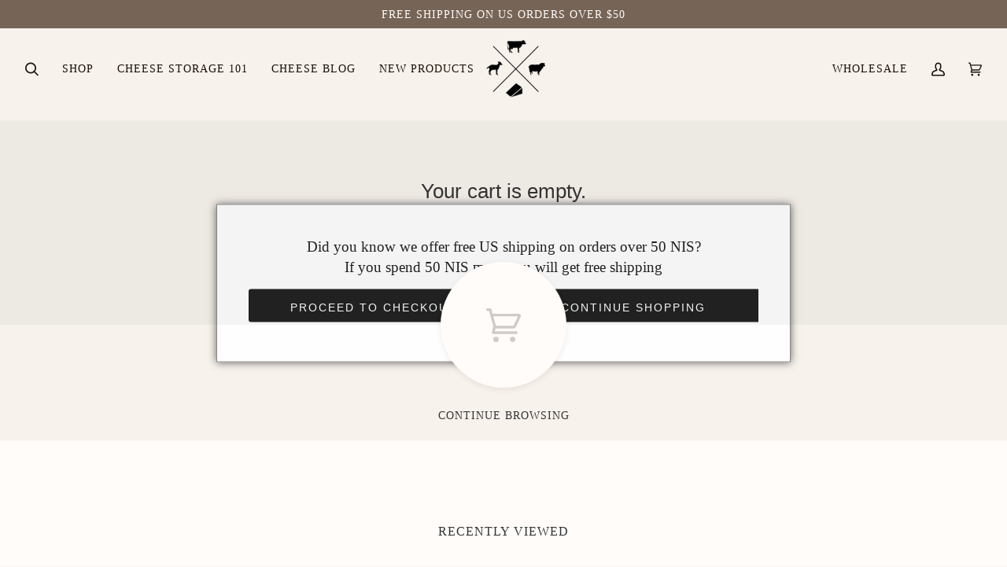

--- FILE ---
content_type: text/css
request_url: https://www.formaticum.com/cdn/shop/t/31/assets/custom.css?v=117333111689451590781763698929
body_size: 3789
content:
/** Shopify CDN: Minification failed

Line 111:0 Unexpected "}"
Line 855:4 "marign" is not a known CSS property
Line 1350:0 Unexpected "}"

**/
.section-hero-image .background-size-cover, .collection-hero .background-size-cover {
    background-size: cover !important;
}

.background-size-cover{
 background-size: contain !important;
  background-color: #f7f2ec !important;
  background-repeat: no-repeat;
}

#shopify-section-template--14380755484723__16504011863d46ce57{
.neighbor--white+.neighbor--white .margin--medium{  padding-top: null !important;}

}

.standard__rte,font--3.columns--1.aos-init.aos-animate {color: #000000 !important;}
.wrapper--brick {	
     margin: 80px auto 60px;    
}
@media only screen and (max-width: 768px) {
 
  .brick__section{
    margin: 40px;
  }
  
}

.hideMe {
  display: none;
}
/* #smile-ui-container {
  display: none;
} */
.featured-in img {
  max-width: 180px;
}
.flex {
    display: flex;
    flex-direction: row;
    flex-wrap: wrap;
    align-items: center;
    justify-content: center;
}

@media only screen and (min-width: 768px) and (max-device-width: 993px) {

  .wrapper{
  	max-width:920px;
  }
  
  .medium-up--one-fifth {
    width: 33.33333%;
}

}
#shopify-section-template--14403942547507__16472207050c71551d .background-size-cover {
  background-size: 400px auto;
  background-repeat: no-repeat;
}

.image__fill{
	border-radius: 10px;
}

.link-over-image h2.h4{
    font-size: 32px;
    text-align: center;
    text-shadow: 0px 4px 4px rgba(0, 0, 0, 0.6);
}

body, main, #shopify-section-template--14352067166259__double{
  background-color: #F7F2EC !important;
}

#shopify-section-template--14352067166259__16447050359d9ef161, .section-html{
  background: #fff;
}
.yotpo-label.yotpo-small-box {
	display: none;
}

footer .wrapper{
	max-width: 100%;
}

footer *{
  text-transform: uppercase;
  font-weight: bold;
}

.footer-social{
  text-align: right;
}

header .wrapper--full{
  max-width: 1180px;
  margin: auto;
}

/* header .navlink .navtext{
  font-family: "Brandon";
  font-weight: bold !important;
  letter-spacing: 0px; */
}

.product-grid-item{
  height: 100%;
  display: flex;
  flex-direction: column;
  justify-content: space-between;
}
.product-grid-item .product__grid__info--under {
  position: relative;
  padding: 8px 0 16px;
  flex: 1 1 0;
  padding-bottom: 0px;
  display: flex;
  flex-direction: column;
  justify-content: space-between;
}
.product-grid-slide .product__grid__title{
	min-height: 46px;
}
.product__grid__info--under form{
	margin-bottom: 0px;
}
.brick__block__text__inner {
  width: 100%;
  margin: auto;
}
[data-section-id="template--14380755419187__double"] .brick__block__text__inner {
  width: 100%;
  margin: auto;
}
[data-section-id="template--14380755419187__double"]{
  margin-top: 0px;
  margin-bottom: 0px;
}
.custom_image_positioning{
  display: inline-flex;
  align-items: center;
  justify-content: flex-end;
  text-align: center;
  width: 100%;
  background: #f8f2ec;
}
@media(max-width: 428px){
  .custom_image_positioning{
    justify-content: center;
  }
}
#shopify-section-template--14380755419187__collection-grid > div{
  padding-top: 0px;
}
#shopify-section-template--14380755419187__double > section > div:nth-child(1){
	margin-left: 0px;
}
[data-section-id="template--14380755419187__16447047343f9ce243"] a.btn--outline{
  display: none;
}

/* .cart__template h2{
  font-family: "Prohibition";

}
.cart__template h5{
  font-family: "Brandon"
} */
.cart__template h2, h5{
  display: flex;
  align-items: center;
  font-weight: bold;
}
.cart__template h6{
	letter-spacing: 1.5px;
}
.cart__template .wrapper {
  max-width: 1440px;
  padding-top: 0px;
  padding-bottom: 0px;
}
.new-cart-template{
  display: flex;
  width: 100%;
}
.new-cart-template > div{
	flex: 1 1 0;
}
.new-cart-template > form{
  width: 340px;
  margin-left: 20px;
  background: white;
  border: 1px solid #DBDBDB;
  z-index: 99999;
}
.new-cart-template .flickity-prev-next-button.next{
	right: 0px;
}
.new-cart-template .flickity-prev-next-button.previous{
	left: 0px;
}
.top-row{
  width: 100%;
  display: flex;
  margin-bottom: 20px;
}
.recently-added {
  display: flex;
  align-items: center;
  justify-content: center;
  padding: 45px 13px;
  background: white;
  flex: 2;
  border: 1px solid #DBDBDB;
}
.recently-added img {
  height: 100%;
  width: auto;
  max-height: 150px;
}
.infos{
	margin-left: 20px;
}
.infos h6{
  font-weight: bold;
}
.summary{
  margin-left: 20px;
  padding: 45px;
  background: white;
  text-align: center;
  border: 1px solid #DBDBDB;
  display: flex;
  flex-direction: column;
  align-items: center;
  justify-content: center;
}
.new-cart-template .cart__items__grid{
	display: flex;
  flex-direction: column;
  align-items: center;
  justify-content: center;
}
.new-cart-template .cart__items__grid *{
  padding: 0px;
  margin: 0px;
  text-align: center;
}
.new-cart-template .cart__items__quantity{
	display: none !important;
}
.new-cart-template .cart__items__total{
	display: none !important;
}
.new-cart-template .template__cart__footer {
    margin-top: 2em;
    display: flex;
    flex-direction: column;
}
.home__subtitle:after{
	display: none;
}
.cart-summary{
	text-align: center;
  	margin-top: 20px;
}
@media(max-width: 478px){
  .btn--long{
    width: 100%;	
  }
  .js-grid{
    display: flex;
    flex-wrap: nowrap;
    overflow-x: auto;
  }
  .homepage-collection .product-grid-item {
    min-width: 220px;
  }
  .homepage-collection{
  	padding-top: 45px;
  }
  .brick__block__image, .fade-in-child .background-size-cover{
    max-height: 100vw;
  }
  
   h2.home__subtitle, .standard__heading , #insta-feed h2, footer p.footer__title, .footer-social{
    text-align: center;
  }
  .brick--margin{
  	margin: 0px;
  }
  .brick__block__text__inner {
    width: 100%;
    margin: auto;
  }
  .product-grid-item{
    min-height: 400px;
  }
  .summary{
    margin-left: 0px;
    margin-top: 20px;
    width: 100%;
  } 
  .new-cart-template, .top-row {
  	flex-direction: column;
  }
  .infos{
  	margin-left: 0px;
  }
  .new-cart-template > form{
  	margin-left: 0px;
    margin-top: 20px;
    width: 100%;
    padding: 0px 10px;
  }
  .cart__items__row{
  	justify-content: center;
  }
}

/* SB - Image with text */
.sb-section-double {
  padding: 2rem 0;
  text-align: center;
}
.sb-section-double__text,
.sb-section-double__image {
  margin: 2rem auto;
}
.sb-section-double__text {
  max-width: 600px;
}
.sb-section-double__image img {
  max-width: 100%;
}

/* SB - Image banner */
.sb-image-banner__image {
  width: 100%;
}


@media (max-width: 478px) {
  .collection__products .js-grid {
      display: grid;
  }
  .fade-in-child .background-size-cover {
    max-height: 100%;
  }
  .brick__block__image .fade-in-child .background-size-cover{
    max-height: 100vw;
  }
  .btn--long {
      min-width: 100px;
      display: flex;
      align-items: center;
      justify-content: center;
  }
}


/* Press Section */
.press-section {
  padding: calc(var(--outer)/2) 0 !important;
}
.press-section .home__subtitle {
  margin: 0 0 calc(var(--outer)/4) 0;
  padding: 0;
  font-size: 16px;
}
.press-section .presses {
  width: 100%;
  overflow: hidden;
  position: relative;
  padding: 0 20px;
}
.press-section .presses .item {
  display: inline-block;

  text-align: center;
}
.press-section .presses .item {
 padding: 5px 20px;
}
.press-section .presses .item img{

  max-width: 100%;
}
.press-section .slick-prev:before,
.press-section .slick-next:before {
  color: #212b36!important;
  z-index: 999999;
}
.press-section .slick-prev {
 left: 5px!important;
 z-index: 99999999;
}

.press-section .slick-next {
 right: 5px!important;
 z-index: 9999;
}
.press-section .slick-track {
  display: flex;
  align-items: center;
}

/* SB - Press Slider */

.sb-press-slider {
  padding: 0 0 25px 0;
  margin: calc(var(--outer)*2) 0;
}
.sb-press-slider .flickity-prev-next-button {
  display: none;
  z-index: 2;
  background: #fff;
}
.sb-press-slider .flickity-prev-next-button.previous {
  left: calc(-36px - var(--gutter)/2);
}
.sb-press-slider .flickity-prev-next-button.next {
  right: calc(-36px - var(--gutter)/2);
}
.sb-press-slider__wrapper {
  position: relative;
}
.sb-press-slider__wrapper:before,
.sb-press-slider__wrapper:after {
  content: '';
  display: block;
  position: absolute;
  top: 0;
  height: 100%;
  width: calc(var(--gutter)*2);
  z-index: 1;
}
.sb-press-slider__wrapper:before {
  left: calc(var(--gutter) - 1px);
  background: linear-gradient(90deg, #f7f2ec, transparent);
}
.sb-press-slider__wrapper:after {
  right: calc(var(--gutter) - 1px);
  background: linear-gradient(270deg, #f7f2ec, transparent);
}
.sb-press-slider__slide {
  align-items: stretch;
  display: flex;
  margin: 0 calc(var(--gutter)/2);
  max-width: 300px;
  min-height: 100%;
  padding-top: 2px;
  padding-bottom: 7px;
  width: 100%;
}
.sb-press-slider__card {
  align-items: flex-start;
  background-color: #fff;
  box-shadow: 0 2px 5px rgba(0,0,0,.2);
  border-radius: 3px;
  display: flex;
  flex-direction: column;
  flex: 1;
  padding: var(--outer) calc(var(--gutter)/2);
}
.sb-press-slider__image {
  align-self: center;
  margin-bottom: calc(var(--outer)/2);
}
.sb-press-slider__title,
.sb-press-slider__date {
  margin: 0;
}
.sb-press-slider__date {
  color: var(---color-text-light);
}
.sb-press-slider__excerpt {
  flex: 1;
  margin-top: calc(var(--outer)/2);
  position: relative;
  font-size: 16px;
  padding-bottom: 1.6em;
}
.sb-press-slider__excerpt > *:last-child {
  bottom: 0;
  position: absolute;
  width: 100%;
}
.sb-press-slider__excerpt > *:last-child a {
  text-decoration: underline;
}

@media (min-width: 1280px) {
  .sb-press-slider .flickity-prev-next-button {
    display: block;
  }
}

.flex-row {
  display: flex;
  margin: 0 -30px;
  flex-wrap: wrap;
}

.flex-row.align-middle {
  align-items: center;
}

.flex-col {
  flex: 1 1 0;
  padding: 0 30px;
  width: 100%;
}

.flex-col.shrink {
  flex: 0 0 auto;
}

.cheesecourse-wrapper {
  margin: 0 auto;
  max-width: 600px;
  padding: 0 15px;
}

.cheesecourse-page {
  background: #fff;
  zoom: 1.2;
}

.cheesecourse-page h1, 
.cheesecourse-page h2, 
.cheesecourse-page h3, 
.cheesecourse-page h4, 
.cheesecourse-page h5, 
.cheesecourse-page h6 {
  font-family: "Trade Gothic", sans-serif;
}

.cheesecourse p {
  font-weight: 400;
}

.cheesecourse-page p,
.cheesecourse-page div {
  font-family: Garamond, serif !important;
  font-size: 14px;
}

.cheesecourse-border-1 {
  background: #fff;
  border-top: 1px solid #000;
  border-bottom: 1px solid #000;
  height: 3px;
}

.cheesecourse-border-2 {
  background: #aaa;
  border-top: 1px solid #999;
  border-bottom: 1px solid #999;
  height: 3px;
}

.cheesecourse-button {
  background: #BD8338;
  /* border: 2px solid #BD8338; */
  color: #fff;
  border-radius: 5px;
  font-size: 12px;
  font-family: "Trade Gothic", sans-serif !important;
  font-weight: 700;
  line-height: 1;
  padding: 15px 30px 12px;
  text-transform: uppercase;
}

.cheesecourse-top-bar {
  background: rgb(104, 113, 88);
  color: #fff;
  height: 20px;
}

.cheesecourse-header {
  background: center/cover;
  text-align: center;
}

.cheesecourse-header__heading {
  font-size: 30px;
  line-height: 1.1;
  margin: 0;
  padding: 10px 0 15px;
}

.cheesecourse-header__heading i {
  font-size: 20px;
}

.cheesecourse-top-section {
  padding: 40px 0;
}

.cheesecourse-top-section__heading {
  font-size: 28px;
  font-family: "Trade Gothic", sans-serif !important;
  font-weight: 700;
}

/* .cheesecourse-top-section__right {
  width: 420px;
} */

.cheesecourse-top-section__photo {
  margin: 0 auto 30px;
  max-width: 300px;
}

.cheesecourse-waitlist-section {
  background: #FDF9F5;
  text-align: center;
  padding: 40px 0;
}

.cheesecourse-waitlist-section form {
  margin: 0;
}

.cheesecourse-waitlist-section .float__wrapper {
  margin-bottom: 0;
}

.cheesecourse-waitlist-section__headings * {
  font-size: 16px;
  font-family: "Avenir Next", sans-serif !important;
  font-weight: 500;
}

.cheesecourse-waitlist-section .input-group--inner-button {
  border-color: #BD8338;
  padding: 0;
}

.cheesecourse-waitlist-section .input-group {
  border-radius: 5px;
  max-width: 460px;
  width: 100%;
}

.cheesecourse-waitlist-section .input-group input {
  font-family: "Trade Gothic", sans-serif !important;
  font-weight: 700;
  font-size: 12px;
}

.cheesecourse-waitlist-section .input-group input::placeholder {
  font-weight: 700 !important;
  opacity: 1; /* Firefox */
}

.cheesecourse-waitlist-section .input-group input::-ms-input-placeholder { /* Edge 12 -18 */
  font-weight: 700 !important;
}

.cheesecourse-waitlist-section .input-group-button .btn { 
  background: #BD8338;
  /* border-left: 1px solid #BD8338; */
  border-radius: 0;
  color: #fff;
  font-family: "Trade Gothic", sans-serif !important;
  font-size: 12px;
  font-weight: 700;
}

.cheesecourse-bottom-section {
  background: #F7F2EC;
  padding: 40px 0 0;
}

.cheesecourse-bottom-section__heading {
  border-bottom: 2px solid #000;
  display: inline-block;
  font-size: 18px;
  font-family: "Trade Gothic", sans-serif !important;
  font-weight: 700;
  line-height: 1;
  padding-bottom: 3px;
  margin-bottom: 10px;
}


.cheesecourse-bottom-section__left p {
  font-family: "Trade Gothic Next", sans-serif !important;
  margin: 0 0 20px;
}

.cheesecourse-bottom-section__right {
  text-align: right;
}

.cheesecourse-bottom-section__right img {
  max-width: 480px;
}

.cheesecourse-bottom-section__grid {
  background: #fff;
  padding: 40px 0;
  padding-top: 70px;
}

.cheesecourse-bottom-section__grid .flex-row {
  margin: 0 -5px;
}

.cheesecourse-bottom-section__grid .flex-col {
  padding: 0 5px;
  width: 33%;
  flex: 0 0 33%;
}

.cheesecourse-heading-section {
  text-align: center;
  padding: 20px 0;
}

.cheesecourse-heading-section__heading {
  font-size: 26px;
  font-weight: 900;
  margin: 0;
}

.cheesecourse-cta-section {
  padding: 40px 0;
  text-align: center;
}

.cheesecourse-cta-section .flex-col {
  flex: 0 0 auto;
  padding-bottom: 15px;
}

.cheesecourse-cta-section__heading {
  font-family: "Avenir Next", sans-serif !important;
  font-weight: 500;
  font-size: 16px;
}

.cheesecourse-footer-section {
  background: #FDF9F5;
  padding: 40px 0;
  text-align: center;
}

.cheesecourse-footer-section__heading {
  font-size: 16px;
  font-family: "Avenir Next", sans-serif !important;
  font-weight: 500;
}

.cheesecourse-footer-section .cheesecourse-button {
  display: inline-block;
  margin: 0 5px 15px;
}

.cheesecourse-footer-section__grid {
  padding: 10px 0 30px;
}

.cheesecourse-footer-section__grid .flex-row {
  margin: -5px;
  flex-wrap: wrap;
}

.cheesecourse-footer-section__grid .flex-col {
  padding: 0 5px;
}

.cheesecourse-page div.cheesecourse-footer-section__grid__item {
  white-space: nowrap !important;

  font-size: 18px !important;
  
  /* font-family: Crimson, serif; */
}

.cheesecourse-page div.cheesecourse-footer-section__grid__item strong {
  font-family: "Trade Gothic", sans-serif !important;
  font-weight: 700;
  font-size: 10px !important;
  padding-right: 3px;
  display: inline-block;
}


.cheesecourse-footer-section__buttons {
  
}

.cheesecourse-bottom-bar-section {
  background: #000;
  color: #fff;
  padding: 30px 0;
  text-align: center;
}

.cheesecourse-bottom-bar-section div {
  font-family: "Trade Gothic", sans-serif !important;
  font-weight: 700;
}

.cheesecourse-bottom-bar-section span {
  border-bottom: 1px solid #fff;
}

#product-form-48932494606633-2 button:nth-child(3) {
  display: none;
}

@media (min-width: 1001px) {
  .flex-row {
    display: flex;
    margin: 0 -30px;
    flex-wrap: nowrap;
  }
  
  .flex-col {
    flex: 1 1 0;
    padding: 0 30px;
    width: auto;
  }
  
  .flex-col.shrink {
    flex: 0 0 auto;
  }

  .cheesecourse-button {
    padding: 15px 30px 12px;
  }

  .cheesecourse-wrapper {
    max-width: 1000px;
    margin: 0 auto;
  }

  .cheesecourse-top-section__right {
    width: 420px;
  }

  .cheesecourse-top-section__photo {
    marign: 0 auto;
    max-width: none;
  }

  .cheesecourse-waitlist-section {
    padding: 40px;
  }

  .cheesecourse-bottom-section__left {
    width: 360px;
  }

  .cheesecourse-cta-section {
    padding: 40px;
  }

  .cheesecourse-cta-section .flex-col {
    flex: 1 1 0;
    padding-bottom: 0;
  }

  .cheesecourse-bottom-section__grid .flex-col {
    width: 20%;
    flex: 0 0 20%;
  }

  .cheesecourse-footer-section {
    padding: 40px;
  }

  .cheesecourse-footer-section .cheesecourse-button {
    margin: 0 15px;
  }
}
@media screen and (max-width: 767px){
  .cheesecourse-top-section__right {text-align: center;}
  .main-content{overflow-x: hidden;}
  .cheesecourse-top-section__heading{font-size: 22px;}
  .cheesecourse-heading-section__heading{font-size: 22px;}
  .cheesecourse-footer-section__grid .flex-col{padding-bottom: 10px;}
  .cheesecourse-footer-section .cheesecourse-button{width: 100%;}
  .cheesecourse-bottom-bar-section div{font-size: 12px;}
}

.overlay {
  background: rgba(0,0,0,0.8);
  display: none;
  position: fixed;
  left: 0;
  right: 0;
  top: 0;
  bottom: 0;
  z-index: 9;
}

.overlay__close {
  color: #fff;
  font-size: 16px;
  position: fixed;
  right: 15px;
  top: 15px;
  z-index: 99;
  width: 20px;
  height: 20px;
}

.overlay__close svg {
  color: #fff;
  fill: #fff;
  cursor: pointer;
}

.overlay__close svg:hover {
  color: #ccc;
}

.video-player {
  height: 45vw;
  width: 100%;
}

.video-player video {
  height: 100%;
  width: 100%;
}

.syllabus-info-section {
  padding: 60px 0;
  text-align: center;
}

.syllabus-info-section__heading {
  border-bottom: 1px solid #000;
  font-size: 20px;
  font-weight: 700;
  display: inline-block;
  margin: 0;
}

.syllabus-info-section__content {
  margin: 0 auto;
  max-width: 980px;
}

.syllabus-info-section__content p {
  font-family: "Trade Gothic", sans-serif !important;
  font-weight: 400;
}

.syllabus-slider-section {
  background: #FDF9F5;
  padding: 100px 0;
  position: relative;
}

.syllabus-slider__item {
  opacity: .5;
}

.syllabus-slider__item.slick-active[data-slick-index="0"] {
  opacity: 1;
}

.syllabus-slider__item__wrapper {
  padding: 0 15px;
}

.syllabus-slider__item__inner {
  border: 2px solid #000;
  padding-bottom: 100%;
  width: 100%;
  position: relative;
}

.syllabus-slider__item .syllabus-slider__item__label {
  position: absolute;
  top: 25%;
  text-align: center;
  display: inline-block;
  left: 50%;
  transform: translateX(-50%);
  border-bottom: 1px solid #000;
  line-height: 1;
  font-style: italic;
  font-size: 18px;
}

.syllabus-slider__item .syllabus-slider__item__title {
  position: absolute;
  top: 40%;
  text-align: center;
  font-size: 30px;
  width: 100%;
  font-family: "Trade Gothic", sans-serif !important;
  font-weight: 700;
}

.syllabus-slider__item .syllabus-slider__item__view {
  background: #000;
  font-family: "Trade Gothic", sans-serif !important;
  color: #fff;
  position: absolute;
  bottom: 0;
  text-align: center;
  font-weight: 700;
  width: 100%;
  padding: 10px 0 8px;
  cursor: pointer;
}

.syllabus-slider__controls {
  position: absolute;
  right: 0;
  top: -40px;
}

.syllabus-slider__controls__count {
  display: inline;
  font-weight: 700;
  font-family: "Trade Gothic", sans-serif !important;
  top: -3px;
  position: relative;
  padding: 0 8px;
}

.syllabus-slider__controls__count span {
  font-size: 12px;
  font-family: "Trade Gothic", sans-serif !important;
}

.syllabus-slider__controls__arrow {
  display: inline;
  cursor: pointer;
}

.syllabus-slider__controls__arrow svg {
  height: 16px;
}

.cheesecourse-header {
  position: relative;
}

.cheesecourse-header .syllabus-menu-toggle {
  cursor: pointer;
  font-family: "Trade Gothic", sans-serif !important;
  font-weight: 700;
  font-size: 12px;
  position: absolute;
  left: 20px;
  top: 50%;
  transform: translateY(-50%);
}

.syllabus-menu-toggle svg {
  height: 16px;
  position: relative;
  top: 4px;
  margin-right: 5px;
}

.syllabus-menu-overlay {
  background: rgba(0,0,0,.5);
  display: none;
  position: fixed;
  top: 0;
  bottom: 0;
  left: 0;
  right: 0;
  z-index: 9;
}

.syllabus-menu {
  background: #fff;
  position: fixed;
  left: 0;
  top: 0;
  bottom: 0;
  padding: 60px 80px;
  width: 100%;
  max-width: 470px;
  z-index: 99;
}

.syllabus-menu-close {
  cursor: pointer;
  font-family: "Trade Gothic", sans-serif !important;
  font-weight: 700;
  font-size: 20px;
  margin-bottom: 20px;
  letter-spacing: 1px;
}

.syllabus-menu-close svg {
  height: 20px;
  position: relative;
  top: 3px;
  margin-right: 5px;
}

.syllabus-menu__list__item {
  font-family: "Trade Gothic", sans-serif !important;
  border-bottom: 1px solid #000;
  opacity: .25;
  cursor: pointer;
  position: relative;
  text-transform: uppercase;
}

.syllabus-menu__list__item.active {
  opacity: 1;
}

.syllabus-menu__list__item__inner {
  padding: 5px 0;
  letter-spacing: 1px;
}

.syllabus-menu__list__item__expand {
  position: absolute;
  right: 0;
  top: 6px;
}

.syllabus-menu__list__item__expand svg {
  height: 12px;
}

.syllabus-menu__list__item__expand .minus {
  display: none;
}

.syllabus-menu__list__item__submenu {
  display: none;
  padding: 10px 15px;
}

.syllabus-menu__list__item__submenu a {
  text-transform: none;
}

.reference-menu__label {
  font-size: 16px;
  font-weight: 700;
  margin: 40px 0 10px;
  text-transform: uppercase;
  letter-spacing: px;
}

.reference-menu__item {
  font-weight: 700;
  margin-bottom: 5px;
}

.cheesecourse-page hr {
  margin: 10px 0;
}

.syllabus-cheese-qr-code {
  width: 180px;
  margin-right: 30px;
}

.syllabus-info-section__content {
  padding: 0 15px;
}



.syllabus-info-section__map {
  width: 200px;
  padding: 30px 0;
}

.syllabus-info-section__title {
  font-weight: 700;
  font-size: 42px;
  margin-bottom: 10px;
}

.syllabus-info-section__subtitle {
  font-size: 32px;
  font-style: italic;
  font-family: Garamond, serif !important;
}

.syllabus-info-section hr {
  border-color: #000;
  margin: 20px auto;
  width: 50px;
}

.syllabus-info-section .cheese-info-title {
  font-family: "Trade Gothic", sans-serif !important;
  font-weight: 700;
  font-size: 12px;
  letter-spacing: 2px;
}

.syllabus-info-section .cheese-info-stat {
   font-family: "Trade Gothic", sans-serif !important;
  font-weight: 700;
  font-size: 72px;
  position: relative;
  line-height: 1.2;
}

.syllabus-info-section .cheese-info-stat span {
  transform: rotate(270deg);
  font-size: 12px;
  font-family: Garamond, serif !important;
  font-weight: 500;
  position: absolute;
  left: 50%;
  top: 34px;
  margin-left: -48px;
  font-style: italic;
}

.syllabus-info-section__title {
  margin-top: 80px;
}

.syllabus-info-section__subtitle {
  margin: 20px 0 80px;
  font-size: 20px;
}

.syllabus-info-section .syllabus-info-section-top {
background-image: url(//www.formaticum.com/cdn/shop/t/29/assets/fence-pattern.jpg?v=118269965422914832051725051922);
   padding: 10px 0;
  border-bottom: 2px solid #000;
}

.syllabus-info-section .syllabus-info-section-top div {
  display: inline-block;
  vertical-align: middle;
  font-family: "Trade Gothic", sans-serif !important;
  font-weight: 700;
  text-transform: uppercase;
  letter-spacing: 2px;
}

.syllabus-info-section .syllabus-info-section-top .syllabus-info-section-top__number {
  font-size: 80px;

  border: 2px solid #000;
  border-radius: 9999px;
  display: inline-block;
  width: 100px;
   position: relative;
  height: 98px;
   line-height: 98px;
   font-family: Garamond, serif !important;
  margin: 0 100px -50px;
    font-weight: 500 !important;
  background-color: #fff;
}

.syllabus-info-section .syllabus-info-section-top .syllabus-info-section-top__number div {
  font-size: 80px;
  position: relative;
   font-family: Garamond, serif !important;
  line-height: 98px;
  font-weight: 500 !important;
  letter-spacing: 0px;
  
}

.syllabus-info-section .syllabus-info-section-top .syllabus-info-section-top__number span {
  text-decoration: underline;
  font-size: 12px;
  position: absolute;
  top: -23%;
   font-family: Garamond, serif !important;
  font-style: italic;
  left: 17px;
  text-transform: none;
  letter-spacing: 0px;
}


.cheesecourse-header.fixed {
position: fixed;
  left: 0;
  right: 0;
  background: #fff;
  z-index: 2;
  top: 0;
  border-bottom: 1px solid #aaa;
}

.cheesecourse-header.fixed .cheesecourse-header__heading {
  padding-top: 0;
  padding-bottom: 10px;
}

.cheesecourse-header.fixed .cheesecourse-header__heading i {
   font-size: 16px;
}

.cheesecourse-header.fixed .cheesecourse-header__heading span {
  font-size: 24px;
}

@media (max-width: 768px) {
  .cheesecourse-header {
    padding-right: 0;
    text-align: right;
  }

  .cheesecourse-header a {
    text-align: center;
    display: block;
  }

  .cheesecourse-header .cheesecourse-header__heading i {
    font-size: 16px;
  }

  .cheesecourse-header .cheesecourse-header__heading span {
    font-size: 20px;
  }
  
  .cheese-info-qr-section .flex-col {
    flex: 0 0 100%;
    width: 100%;
    text-align: center !important;
    padding: 10px 15px;
  }
}

.cheesecourse-page .main-content {
  background-color: #fff !important;
}
}